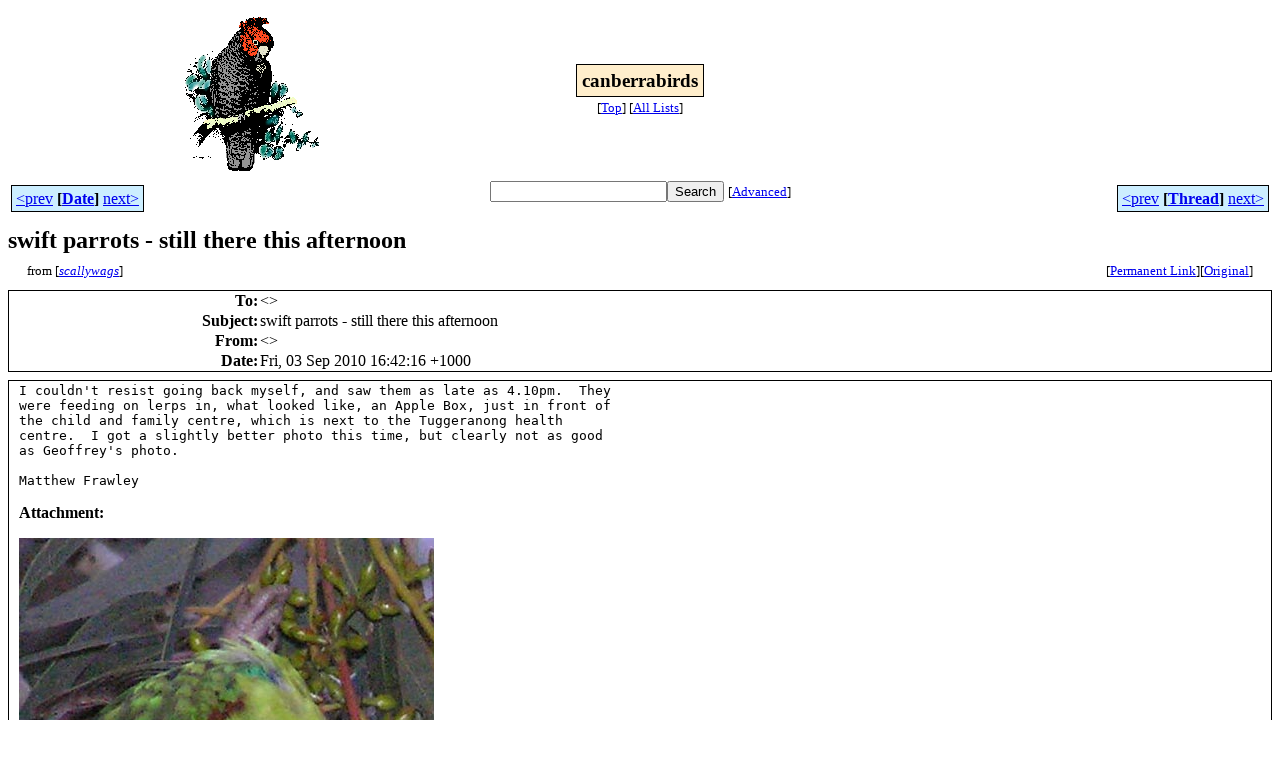

--- FILE ---
content_type: text/html
request_url: http://bioacoustics.cse.unsw.edu.au/archives/html/canberrabirds/2010-09/msg00033.html
body_size: 2990
content:
<!-- MHonArc v2.6.19+ -->
<!--X-Subject: swift parrots &#45; still there this afternoon -->
<!--X-From-R13: &#60;fpnyyljntfNrssrpg.arg.nh> -->
<!--X-Date: Fri, 3 Sep 2010 16:42:15 +1000 -->
<!--X-Message-Id: 1eeb9d72a0012f9893d6e0714354ebb5@202.55.156.112 -->
<!--X-Content-Type: multipart/mixed -->
<!--X-Reference: AANLkTinnqWtnnFGgue+02C_o_i9bhN=t1JMeJQKzWwz6@mail.gmail.com -->
<!--X-Reference: 000301cb4b31$291b0b30$7b512190$@net.au -->
<!--X-Derived: jpgt8FT35o5Oz.jpg -->
<!--X-Head-End-->
<html>
<head>

<title>swift parrots - still there this afternoon</title>
<link rel="stylesheet" type="text/css" href="/archives/html/stylesheet.css">

<link rel="start" href="../">
<link rel="contents" href="threads.html#00033">
<link rel="index" href="index.html#00033">
<link rel="prev" href="msg00032.html">
<link rel="next" href="msg00048.html">
<script src="/archives/html/m.js"></script>
</head>
<body>
<center>
<table width="100%"><tr>
<td align="right" width="25%">
<img src="/archives/html/images/canberrabirds.gif" alt=""></td>
<td align="center" width="50%">
<div class="msgTitle">
<span class="listTitle"><strong>canberrabirds</strong></span>
</div>
<div class="metaIdxNav">
<nobr>[<a href="../">Top</a>]</nobr>
<nobr>[<a href="/archives/html">All&nbsp;Lists</a>]</nobr>
</div></td>
<td width="25%"> </td>
</tr></table>
</center>
<!--X-Body-Begin-->
<!--X-User-Header-->
<!--X-User-Header-End-->
<!--X-TopPNI-->
<center>
<div class="topLinks">
<table class="mainNav" width="100%">
<tr>
<td width="33%" align="left"><span class="topDateNav"><nobr><a href="msg00032.html">&lt;prev</a>&nbsp;<strong
>[<a href="index.html#00033">Date</a>]</strong
>&nbsp;<a href="msg00034.html">next&gt;</a></nobr></span></td>
<td width="34%" align="center"><form method="get" action="/archives/cgi-bin/namazu.cgi"
><nobr><input type="text" name="query" size="20"
><input type="submit" name="submit" value="Search"
></nobr><input type="hidden" name="idxname" value="canberrabirds">
<small><nobr>[<a href="/archives/cgi-bin/namazu.cgi?idxname=canberrabirds">Advanced</a>]</nobr></small></form>
</td>
<td width="33%" align="right"><span class="topThreadNav"><nobr><a href="msg00032.html">&lt;prev</a>&nbsp;<strong
>[<a href="threads.html#00033">Thread</a>]</strong
>&nbsp;<a href="msg00048.html">next&gt;</a></nobr></span></td>
</tr>
</table>
</div>
</center>

<!--X-TopPNI-End-->
<!--X-MsgBody-->
<!--X-Subject-Header-Begin-->
<div class="msgSubject">
<h2>swift parrots - still there this afternoon</h2>
<div class="msgLinks">
<table width="100%">
<tr valign="baseline">
<td align="left"><span class="authorLink">from
[<a href="/archives/cgi-bin/namazu.cgi?query=%2Bfrom%3Ascallywags%40effect.net.au&amp;idxname=canberrabirds&amp;sort=date%3Alate"
><em>scallywags</em></a>]</span></td>
<td align="right"><span class="bookmarkLink"
>[<a href="/archives/cgi-bin/mesg.cgi?a=canberrabirds&amp;i=1eeb9d72a0012f9893d6e0714354ebb5%40202.55.156.112"
>Permanent&nbsp;Link</a>]</span><span class="orgLink"
>[<a href="/archives/cgi-bin/extract-mesg.cgi?a=canberrabirds&amp;m=2010-09&amp;i=1eeb9d72a0012f9893d6e0714354ebb5%40202.55.156.112"
>Original</a>]</span></td>
</tr></table>
</div>
</div>
<div class="msgHead">
<!--X-Subject-Header-End-->
<!--X-Head-of-Message-->
<table>
<tr valign="baseline">
<th align="right">
<strong>To</strong>: </th>
<td align="left">
&lt;<script language="JavaScript" type="text/javascript">m("canberrabirds.org.au","canberrabirds");</script>&gt;</td>
</tr>

<tr valign="baseline">
<th align="right">
<strong>Subject</strong>: </th>
<td align="left">
swift parrots - still there this afternoon</td>
</tr>

<tr valign="baseline">
<th align="right">
<strong>From</strong>: </th>
<td align="left">
&lt;<script language="JavaScript" type="text/javascript">m("effect.net.au","scallywags");</script>&gt;</td>
</tr>

<tr valign="baseline">
<th align="right">
<strong>Date</strong>: </th>
<td align="left">
Fri, 03 Sep 2010 16:42:16 +1000</td>
</tr>

</table>
<!--X-Head-of-Message-End-->
<!--X-Head-Body-Sep-Begin-->
</div>
<div class="msgBody">
<table cellspacing="1" width="100%"><tr><td>
<!--X-Head-Body-Sep-End-->
<!--X-Body-of-Message-->
<pre>I couldn't resist going back myself, and saw them as late as 4.10pm.  They
were feeding on lerps in, what looked like, an Apple Box, just in front of
the child and family centre, which is next to the Tuggeranong health
centre.  I got a slightly better photo this time, but clearly not as good
as Geoffrey's photo.

Matthew Frawley</pre>
<p><strong>Attachment:</strong><p>
<img src=jpgt8FT35o5Oz.jpg><br>

<pre>*******************************************************************************************************
This is the email announcement and discussion list of the Canberra 
Ornithologists Group.
Please ensure that emails posted to the list are less than 100 kb in size.
When subscribing or unsubscribing, please insert the word 'Subscribe' or 
'Unsubscribe', as applicable, in the email's subject line.
List-Post: &lt;<script language="JavaScript" type="text/javascript">m("canberrabirds.org.au","canberrabirds");</script>&gt;
List-Help: &lt;<script language="JavaScript" type="text/javascript">m("canberrabirds.org.au","canberrabirds-help");</script>&gt;
List-Unsubscribe: &lt;<script language="JavaScript" type="text/javascript">m("canberrabirds.org.au","canberrabirds-unsubscribe");</script>&gt;
List-Subscribe: &lt;<script language="JavaScript" type="text/javascript">m("canberrabirds.org.au","canberrabirds-subscribe");</script>&gt;
List archive: &lt;<a    href="http://bioacoustics.cse.unsw.edu.au/archives/html/canberrabirds">http://bioacoustics.cse.unsw.edu.au/archives/html/canberrabirds</a>&gt;
List manager: David McDonald, email 
&lt;<script language="JavaScript" type="text/javascript">m("canberrabirds.org.au","canberrabirds-owner");</script>&gt;</pre>
<!--X-Body-of-Message-End-->
<!--X-MsgBody-End-->
<!--X-Follow-Ups-->
</td></tr></table>
</div>
<div class="msgLinks">
<table width="100%">
<tr valign="baseline">
<td align="center"><span class="subjectLink">[<a href="/archives/cgi-bin/namazu.cgi?query=%2Bsubject:%2F%5E%28%3F:%5E%5Cs%2A%28re%7Csv%7Cfwd%7Cfw%29%5B%5C%5B%5C%5D%5Cd%5D%2A%5B:%3E-%5D%2B%5Cs%2A%29%2Aswift%5Cs%2Bparrots%5Cs%2B%5C-%5Cs%2Bstill%5Cs%2Bthere%5Cs%2Bthis%5Cs%2Bafternoon%5Cs%2A%24%2F&amp;idxname=canberrabirds&amp;sort=date%3Alate"
>More&nbsp;with&nbsp;this&nbsp;subject...</a>]</span></td>
</tr></table>
</div>
<div class="tSlice">
<table cellspacing="1" cellpadding="4" width="100%">
<tr valign="baseline">
<td align="left"><a href="msg00032.html"><strong>&lt;Prev&nbsp;in&nbsp;Thread</strong></a>]</td>
<th align="center" width="100%"><strong>Current&nbsp;Thread</strong></th>
<td align="right">[<a href="msg00048.html"><strong>Next&nbsp;in&nbsp;Thread&gt;</strong></a>
</td></tr>
<tr class="tSliceList"><td colspan="3">
<ul>
<li><b><a name="00031" href="msg00031.html">swift parrots - still there this afternoon</a></b>, <i>sandra henderson</i>
<ul>
<li><b><a name="00032" href="msg00032.html">swift parrots - still there this afternoon</a></b>, <i>Geoffrey Dabb</i>
<ul>
<li><span class="sliceCur"><strong>swift parrots - still there this afternoon</strong>,
<em>scallywags</em>&nbsp;<b></span>&lt;=</b>
</li>
</ul>
</li>
</ul>
<ul>

<li><b><a name="00048" href="msg00048.html">swift parrots - still there this afternoon</a></b>, <i>Philip Veerman</i>
</li>
 </ul>
</div></li>
</ul>

</td></tr>
</table></div>
<!--X-Follow-Ups-End-->
<!--X-References-->
<!--X-References-End-->
<!--X-BotPNI-->
<div class="botLinks">
<table width="100%">
<tr valign="baseline">
<th align="right">Previous&nbsp;by&nbsp;Date:&nbsp;</th>
<td width="100%"><strong><a href="msg00032.html">swift parrots - still there this afternoon</a></strong>, <em>Geoffrey Dabb</em></td>
</tr>
<tr valign="baseline">
<th align="right">Next&nbsp;by&nbsp;Date:&nbsp;</th>
<td width="100%"><strong><a href="msg00034.html">Shining Bronze-Cuckoo</a></strong>, <em>Susan &amp; Alan Cowan</em></td>
</tr>
<tr valign="baseline">
<th align="right">Previous&nbsp;by&nbsp;Thread:&nbsp;</th>
<td width="100%"><strong><a href="msg00032.html">swift parrots - still there this afternoon</a></strong>, <em>Geoffrey Dabb</em></td>
</tr>
<tr valign="baseline">
<th align="right">Next&nbsp;by&nbsp;Thread:&nbsp;</th>
<td width="100%"><strong><a href="msg00048.html">swift parrots - still there this afternoon</a></strong>, <em>Philip Veerman</em></td>
</tr>
<tr valign="baseline">
<th align="right">Indexes:&nbsp;</th>
<td>[<a href="index.html#00033"><strong>Date</strong></a>]
[<a href="threads.html#00033"><strong>Thread</strong></a>]
[<a href="../"><strong>Top</strong></a>]
[<a href="/archives/html"><strong>All&nbsp;Lists</strong></a>]</td>
</tr>
</table>
</div>

<!--X-BotPNI-End-->
<!--X-User-Footer-->
<a href="https://bioacoustics.cse.unsw.edu.au/archives/cgi-bin/admin/admin.cgi?msg=/home/archives/mharc/html/canberrabirds/2010-09/msg00033.html"><small>Admin</small></a>
<!--X-User-Footer-End-->
<p>
<small>
The <a href="http://www.unsw.edu.au/">University of NSW</a>  <a href="http://www.cse.unsw.edu.au/">School of Computer and Engineering</a> 
takes no responsibility for the contents of this archive.  It is purely
a compilation of material sent by many people to the <a href="http://canberrabirds.org.au/"/>Canberra Ornithologists Group</a> mailing list. It has not been checked for accuracy nor its content verified in any way.
If you wish to get material removed from the archive or
have other queries about the list contact David McDonald, list manager, phone (02) 6231 8904 or email
<script language="JavaScript" type="text/javascript">m("canberrabirds.org.au","canberrabirds-owner");</script>.
If you can not contact David McDonald e-mail
<a href="http://www.cse.unsw.edu.au/~andrewt/">Andrew Taylor</a> at this address:
<a href="mailto:andrewt@cse.unsw.EDU.AU">andrewt@cse.unsw.EDU.AU</a>
</small>
</body>
</html>

